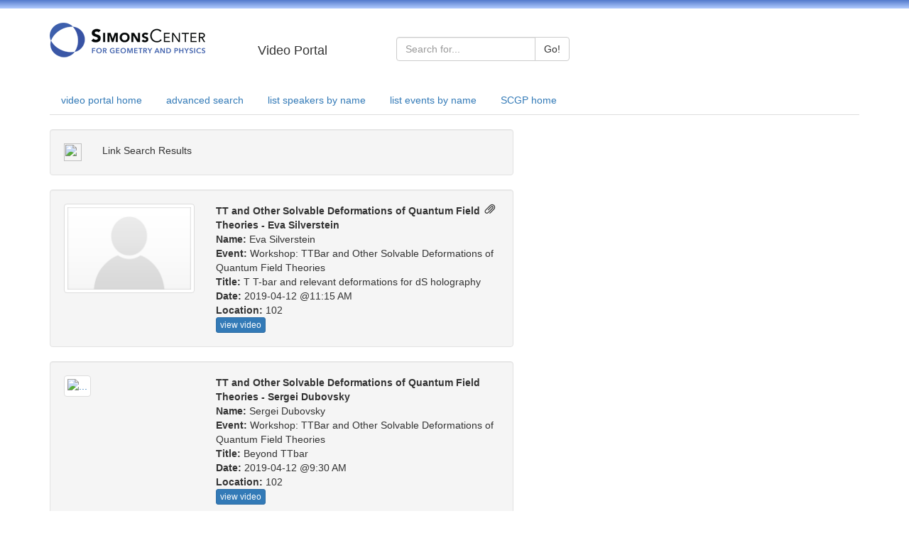

--- FILE ---
content_type: text/html; charset=UTF-8
request_url: http://scgp.stonybrook.edu/video_portal/results.php?event_id=265
body_size: 75315
content:
<!DOCTYPE HTML PUBLIC "-//W3C//DTD HTML 4.01 Transitional//EN">
<html xmlns="https://www.w3.org/1999/xhtml">
<head>
    <meta http-equiv="Content-Type" content="text/html; charset=utf-8" />
    <!-- <link href="/video_portal/../weblib/bootstrap/css/bootstrap.css" rel="stylesheet">
     -->

	<!--
    <link rel="stylesheet" href="/video_portal/themes/scgp/theme_layout.css" type="text/css" />
    <link rel="stylesheet" href="/video_portal/themes/scgp/theme.css" type="text/css" />
    <link rel="stylesheet" href="/video_portal/themes/scgp/custom.css" type="text/css" />
    -->
    <script src="https://code.jquery.com/jquery-latest.js" type="text/javascript"></script>
    <script type="text/javascript" src="//cdnjs.cloudflare.com/ajax/libs/jquery-color/2.1.2/jquery.color.js"></script>


    <!-- Latest compiled and minified CSS -->
    <link rel="stylesheet" href="https://maxcdn.bootstrapcdn.com/bootstrap/3.3.2/css/bootstrap.min.css">


    <title>SCGP VIDEO PORTAL</title>
    <!-- Global site tag (gtag.js) - Google Analytics -->
<script async src="https://www.googletagmanager.com/gtag/js?id=UA-22697663-3"></script>
<script>
  window.dataLayer = window.dataLayer || [];
  function gtag(){dataLayer.push(arguments);}
  gtag('js', new Date());

  gtag('config', 'UA-22697663-3');
</script>
</head>
<body bgcolor="white" text="black">

<style type="text/css">
.header-color {
  /*background-image: linear-gradient(to bottom,#563d7c 0,#6f5499 100%);
  */
  background-image: linear-gradient(to bottom,#527ACC 0,#B2CCFF 100%);
  
  height: 10 px;
}
</style>

<div class="header-color"><img src="/video_portal/themes/scgp/images/1x1-transparent.png" width="12"/></div>
<br>
<div class="container ">
  <div class="row">
    <div class="col-md-4 col-lg-3">
      <a href="//scgp.stonybrook.edu"><img src="//scgp.stonybrook.edu/wp-content/uploads/2011/03/logo_new-2.png" alt="SCGP"></a>
    </div>
    <div class="col-sm-3 col-md-2 "><br><h4>Video Portal</h4></div>
    <div class="col-sm-6 col-md-5">
      <br> 
        <form role="form" id="search_form" name="search_form" enctype="multipart/form-data" action="results.php" method="post">
                   
            <div class="input-group">
                <div class="input-group">
                  <input type="text" class="form-control" placeholder="Search for..." name="simple">
                  <span class="input-group-btn">
                    <button class="btn btn-default" type="submit">Go!</button>
                  </span>
                </div>  
            <!--
                 <span class="input-group-addon" id="basic-addon1">Search</span>
                 <input type="text" name="simple" class="form-control" placeholder="basic search" aria-describedby="basic-addon1">
             -->
            </div>
      </form>

    </div>
    
  </div>
</div>

<br>


<div class="container ">
  <div class="row">
    <div class="col-sm-12">

<!--  
      [<a href="/video_portal/">video portal home</a>]
      [<a href="/video_portal/search.php">advanced search</a>]
      [<a href="/video_portal/by_name.php">list all speakers by name</a>]
      [<a href="/video_portal/by_event.php">list all events by name</a>]
 -->
      <ul class="nav nav-tabs">
        <li role="presentation"  ><a href="/video_portal/">video portal home</a></li>
        <li role="presentation"  ><a href="/video_portal/search.php">advanced search</a></li>
        <li role="presentation"  ><a href="/video_portal/by_name.php">list speakers by name</a></li>
        <li role="presentation"  ><a href="/video_portal/by_event.php">list events by name</a></li>
        <li role="presentation"><a href="//scgp.stonybrook.edu">SCGP home</a></li>
      </ul>


    </div>
  </div>
</div>

<br>

<div class=container>
<div class="row">
<div class="col-md-7">    



            <script>
              function showURL() {
                var url = document.getElementById("url");
                    if(url.style.display == null || url.style.display == "none") {
                        url.style.display = "block";
                    }

                var text = document.getElementById("text");
                  if(text.style.display == "block") {
                    text.style.display = "none";
                  }

                var clipboard = document.getElementById("clipboard");
                  if(clipboard.style.display == null || clipboard.style.display == "none") {
                        clipboard.style.display = "block";
                  }

                var link = document.getElementById("link");
                  link.parentNode.removeChild(link);
              }

              function copy() {
                var url = document.getElementById("url");
                url.select();
                var success = document.execCommand('copy');

                if(!success) {
                  document.getElementById("url").style.display = "none";
                  document.getElementById("copy_error").style.display = "block";
                }
              }

              $(document).ready(function(){
                  $('[data-toggle="tooltip"]').tooltip(); 
              });
            </script>

             <div class="row">
               <div class="col-md-12">
                 <div class="well" onClick="showURL()">
                    <div class="row">
                      <div class="col-xs-1">
                       <img id="link" src="https://cdn4.iconfinder.com/data/icons/web-links/512/41-512.png" style="visibility:visible;" height="25px" width="25px"/>
                       <input id="clipboard" data-toggle="tooltip" title="Copy"type="image" src="https://cdn4.iconfinder.com/data/icons/outline-2/64/clipboard-checked-512.png" onClick="copy()" style="display:none" height="25px" width="25px"/>
                      </div>
                      <div class="col-xs-11">
                       <div id="text" style="display:block">Link Search Results</div>
                       <input id="url" type="text" class="form-control input-md" style="display:none;" cols="75" value="//scgp.stonybrook.edu/video_portal/results.php?s=3unI1eSRmZVvo5WorpvkzMzeqp+qjw=="/>
                       <div id="copy_error" style="display:none;">Unable to Copy</div>
                      </div>
                    </div>
                 </div>
               </div>
             </div>
            
            
          <!--video information section: start row and container-->
          <div class="row">
            <div class="col-md-12">
              <div class="well">
                <!--media info: start row-->
                <div class="row">  
                  <div class="col-xs-4">
                    <!--link entire div: start   -->
                    <a href="/video_portal/video.php?id=4042">
                    <img src="/video_portal/themes/scgp/images/nophoto.png" class = "img-thumbnail" alt="...">
                    </a>
                    <!--link entire div: end   -->
                  </div>
                  <div class="col-xs-8">
                  <span style="padding-bottom: 5px; padding-right: 5px;float: right;"
                                      class='glyphicon glyphicon-paperclip'></span>  
                          <strong>TT and Other Solvable Deformations of Quantum Field Theories - Eva Silverstein</strong><br>
                          <strong>Name: </strong>Eva Silverstein<br>
                          <strong>Event: </strong>Workshop: TTBar and Other Solvable Deformations of Quantum Field Theories<br>
                          <strong>Title: </strong>T T-bar and relevant deformations for dS holography<br>
                          <strong>Date: </strong>2019-04-12 @11:15 AM<br>
                          <strong>Location: </strong>102<br>
                          <a class="btn btn-primary btn-xs" href="/video_portal/video.php?id=4042" role="button">view video</a>
                  
                             
                  </div>
                  <!-- <div class="col-xs-2">
                    <div style="position:absolute; border: 2px solid red; background-color:#b0c4de; height:100%;">
                      <a class="btn btn-primary btn-xs" href="/video_portal/video.php?id=4042" role="button">view video</a>
                      
                    </div>
                  </div> -->      
                </div>
                <!--media info: end row-->
          
                <!--abstract: start row -->
                <!-- <div class="row">
                  <div class="col-md-12">
                            <strong>Abstract: </strong><br>

                  </div>  
                </div> -->
                <!--abstract: end row-->

              </div>
              
            </div>        
          </div>
          <!--video information: end section and container-->


            
            
          <!--video information section: start row and container-->
          <div class="row">
            <div class="col-md-12">
              <div class="well">
                <!--media info: start row-->
                <div class="row">  
                  <div class="col-xs-4">
                    <!--link entire div: start   -->
                    <a href="/video_portal/video.php?id=4041">
                    <img src="//scgp.stonybrook.edu/register/getimage.php?width=195&f=Dubovsky_Sergei_1717.jpg" class = "img-thumbnail" alt="...">
                    </a>
                    <!--link entire div: end   -->
                  </div>
                  <div class="col-xs-8">
                    
                          <strong>TT and Other Solvable Deformations of Quantum Field Theories - Sergei Dubovsky</strong><br>
                          <strong>Name: </strong>Sergei Dubovsky<br>
                          <strong>Event: </strong>Workshop: TTBar and Other Solvable Deformations of Quantum Field Theories<br>
                          <strong>Title: </strong>Beyond TTbar<br>
                          <strong>Date: </strong>2019-04-12 @9:30 AM<br>
                          <strong>Location: </strong>102<br>
                          <a class="btn btn-primary btn-xs" href="/video_portal/video.php?id=4041" role="button">view video</a>
                  
                             
                  </div>
                  <!-- <div class="col-xs-2">
                    <div style="position:absolute; border: 2px solid red; background-color:#b0c4de; height:100%;">
                      <a class="btn btn-primary btn-xs" href="/video_portal/video.php?id=4041" role="button">view video</a>
                      
                    </div>
                  </div> -->      
                </div>
                <!--media info: end row-->
          
                <!--abstract: start row -->
                <!-- <div class="row">
                  <div class="col-md-12">
                            <strong>Abstract: </strong><br>

                  </div>  
                </div> -->
                <!--abstract: end row-->

              </div>
              
            </div>        
          </div>
          <!--video information: end section and container-->


            
            
          <!--video information section: start row and container-->
          <div class="row">
            <div class="col-md-12">
              <div class="well">
                <!--media info: start row-->
                <div class="row">  
                  <div class="col-xs-4">
                    <!--link entire div: start   -->
                    <a href="/video_portal/video.php?id=4040">
                    <img src="/video_portal/themes/scgp/images/nophoto.png" class = "img-thumbnail" alt="...">
                    </a>
                    <!--link entire div: end   -->
                  </div>
                  <div class="col-xs-8">
                    
                          <strong>TT and Other Solvable Deformations of Quantum Field Theories - Victor Gorbenko</strong><br>
                          <strong>Name: </strong>Victor Gorbenko<br>
                          <strong>Event: </strong>Workshop: TTBar and Other Solvable Deformations of Quantum Field Theories<br>
                          <strong>Title: </strong>TTbar as Simple Gravity<br>
                          <strong>Date: </strong>2019-04-11 @4:00 PM<br>
                          <strong>Location: </strong>102<br>
                          <a class="btn btn-primary btn-xs" href="/video_portal/video.php?id=4040" role="button">view video</a>
                  
                             
                  </div>
                  <!-- <div class="col-xs-2">
                    <div style="position:absolute; border: 2px solid red; background-color:#b0c4de; height:100%;">
                      <a class="btn btn-primary btn-xs" href="/video_portal/video.php?id=4040" role="button">view video</a>
                      
                    </div>
                  </div> -->      
                </div>
                <!--media info: end row-->
          
                <!--abstract: start row -->
                <!-- <div class="row">
                  <div class="col-md-12">
                            <strong>Abstract: </strong><br>

                  </div>  
                </div> -->
                <!--abstract: end row-->

              </div>
              
            </div>        
          </div>
          <!--video information: end section and container-->


            
            
          <!--video information section: start row and container-->
          <div class="row">
            <div class="col-md-12">
              <div class="well">
                <!--media info: start row-->
                <div class="row">  
                  <div class="col-xs-4">
                    <!--link entire div: start   -->
                    <a href="/video_portal/video.php?id=4039">
                    <img src="/video_portal/themes/scgp/images/nophoto.png" class = "img-thumbnail" alt="...">
                    </a>
                    <!--link entire div: end   -->
                  </div>
                  <div class="col-xs-8">
                  <span style="padding-bottom: 5px; padding-right: 5px;float: right;"
                                      class='glyphicon glyphicon-paperclip'></span>  
                          <strong>TT and Other Solvable Deformations of Quantum Field Theories - Gaston Giribet</strong><br>
                          <strong>Name: </strong>Gaston Giribet<br>
                          <strong>Event: </strong>Workshop: TTBar and Other Solvable Deformations of Quantum Field Theories<br>
                          <strong>Title: </strong>Ultraviolet deformations and AdS3/CFT2<br>
                          <strong>Date: </strong>2019-04-11 @2:45 PM<br>
                          <strong>Location: </strong>102<br>
                          <a class="btn btn-primary btn-xs" href="/video_portal/video.php?id=4039" role="button">view video</a>
                  
                             
                  </div>
                  <!-- <div class="col-xs-2">
                    <div style="position:absolute; border: 2px solid red; background-color:#b0c4de; height:100%;">
                      <a class="btn btn-primary btn-xs" href="/video_portal/video.php?id=4039" role="button">view video</a>
                      
                    </div>
                  </div> -->      
                </div>
                <!--media info: end row-->
          
                <!--abstract: start row -->
                <!-- <div class="row">
                  <div class="col-md-12">
                            <strong>Abstract: </strong><br>

                  </div>  
                </div> -->
                <!--abstract: end row-->

              </div>
              
            </div>        
          </div>
          <!--video information: end section and container-->


            
            
          <!--video information section: start row and container-->
          <div class="row">
            <div class="col-md-12">
              <div class="well">
                <!--media info: start row-->
                <div class="row">  
                  <div class="col-xs-4">
                    <!--link entire div: start   -->
                    <a href="/video_portal/video.php?id=4038">
                    <img src="/video_portal/themes/scgp/images/nophoto.png" class = "img-thumbnail" alt="...">
                    </a>
                    <!--link entire div: end   -->
                  </div>
                  <div class="col-xs-8">
                    
                          <strong>TT and Other Solvable Deformations of Quantum Field Theories - Alessandro Sfondrini</strong><br>
                          <strong>Name: </strong>Alessandro Sfondrini<br>
                          <strong>Event: </strong>Workshop: TTBar and Other Solvable Deformations of Quantum Field Theories<br>
                          <strong>Title: </strong>AdS3 strings in light-cone gauge from T-Tbar<br>
                          <strong>Date: </strong>2019-04-11 @2:15 PM<br>
                          <strong>Location: </strong>102<br>
                          <a class="btn btn-primary btn-xs" href="/video_portal/video.php?id=4038" role="button">view video</a>
                  
                             
                  </div>
                  <!-- <div class="col-xs-2">
                    <div style="position:absolute; border: 2px solid red; background-color:#b0c4de; height:100%;">
                      <a class="btn btn-primary btn-xs" href="/video_portal/video.php?id=4038" role="button">view video</a>
                      
                    </div>
                  </div> -->      
                </div>
                <!--media info: end row-->
          
                <!--abstract: start row -->
                <!-- <div class="row">
                  <div class="col-md-12">
                            <strong>Abstract: </strong><br>

                  </div>  
                </div> -->
                <!--abstract: end row-->

              </div>
              
            </div>        
          </div>
          <!--video information: end section and container-->


            
            
          <!--video information section: start row and container-->
          <div class="row">
            <div class="col-md-12">
              <div class="well">
                <!--media info: start row-->
                <div class="row">  
                  <div class="col-xs-4">
                    <!--link entire div: start   -->
                    <a href="/video_portal/video.php?id=4037">
                    <img src="/video_portal/themes/scgp/images/nophoto.png" class = "img-thumbnail" alt="...">
                    </a>
                    <!--link entire div: end   -->
                  </div>
                  <div class="col-xs-8">
                  <span style="padding-bottom: 5px; padding-right: 5px;float: right;"
                                      class='glyphicon glyphicon-paperclip'></span>  
                          <strong>TT and Other Solvable Deformations of Quantum Field Theories - Wei Song</strong><br>
                          <strong>Name: </strong>Wei Song<br>
                          <strong>Event: </strong>Workshop: TTBar and Other Solvable Deformations of Quantum Field Theories<br>
                          <strong>Title: </strong>Warping AdS with JTbar deformations: a toy model for Kerr/CFT<br>
                          <strong>Date: </strong>2019-04-11 @1:30 PM<br>
                          <strong>Location: </strong>102<br>
                          <a class="btn btn-primary btn-xs" href="/video_portal/video.php?id=4037" role="button">view video</a>
                  
                             
                  </div>
                  <!-- <div class="col-xs-2">
                    <div style="position:absolute; border: 2px solid red; background-color:#b0c4de; height:100%;">
                      <a class="btn btn-primary btn-xs" href="/video_portal/video.php?id=4037" role="button">view video</a>
                      
                    </div>
                  </div> -->      
                </div>
                <!--media info: end row-->
          
                <!--abstract: start row -->
                <!-- <div class="row">
                  <div class="col-md-12">
                            <strong>Abstract: </strong><br>

                  </div>  
                </div> -->
                <!--abstract: end row-->

              </div>
              
            </div>        
          </div>
          <!--video information: end section and container-->


            
            
          <!--video information section: start row and container-->
          <div class="row">
            <div class="col-md-12">
              <div class="well">
                <!--media info: start row-->
                <div class="row">  
                  <div class="col-xs-4">
                    <!--link entire div: start   -->
                    <a href="/video_portal/video.php?id=4035">
                    <img src="/video_portal/themes/scgp/images/nophoto.png" class = "img-thumbnail" alt="...">
                    </a>
                    <!--link entire div: end   -->
                  </div>
                  <div class="col-xs-8">
                  <span style="padding-bottom: 5px; padding-right: 5px;float: right;"
                                      class='glyphicon glyphicon-paperclip'></span>  
                          <strong>TT and Other Solvable Deformations of Quantum Field Theories - Soumangsu Bhusan Chakraborty</strong><br>
                          <strong>Name: </strong>Soumangsu Bhusan Chakraborty<br>
                          <strong>Event: </strong>Workshop: TTBar and Other Solvable Deformations of Quantum Field Theories<br>
                          <strong>Title: </strong>$T\bar{T}+J\bar{T}+T\bar{J}$ deformed $CFT_2$ from string theory<br>
                          <strong>Date: </strong>2019-04-11 @12:15 PM<br>
                          <strong>Location: </strong>102<br>
                          <a class="btn btn-primary btn-xs" href="/video_portal/video.php?id=4035" role="button">view video</a>
                  
                             
                  </div>
                  <!-- <div class="col-xs-2">
                    <div style="position:absolute; border: 2px solid red; background-color:#b0c4de; height:100%;">
                      <a class="btn btn-primary btn-xs" href="/video_portal/video.php?id=4035" role="button">view video</a>
                      
                    </div>
                  </div> -->      
                </div>
                <!--media info: end row-->
          
                <!--abstract: start row -->
                <!-- <div class="row">
                  <div class="col-md-12">
                            <strong>Abstract: </strong><br>

                  </div>  
                </div> -->
                <!--abstract: end row-->

              </div>
              
            </div>        
          </div>
          <!--video information: end section and container-->


            
            
          <!--video information section: start row and container-->
          <div class="row">
            <div class="col-md-12">
              <div class="well">
                <!--media info: start row-->
                <div class="row">  
                  <div class="col-xs-4">
                    <!--link entire div: start   -->
                    <a href="/video_portal/video.php?id=4034">
                    <img src="/video_portal/themes/scgp/images/nophoto.png" class = "img-thumbnail" alt="...">
                    </a>
                    <!--link entire div: end   -->
                  </div>
                  <div class="col-xs-8">
                  <span style="padding-bottom: 5px; padding-right: 5px;float: right;"
                                      class='glyphicon glyphicon-paperclip'></span>  
                          <strong>TT and Other Solvable Deformations of Quantum Field Theories - David Kutasov</strong><br>
                          <strong>Name: </strong>David Kutasov<br>
                          <strong>Event: </strong>Workshop: TTBar and Other Solvable Deformations of Quantum Field Theories<br>
                          <strong>Title: </strong>Field and String Theory Perspectives on TTbar and related theories<br>
                          <strong>Date: </strong>2019-04-11 @11:00 AM<br>
                          <strong>Location: </strong>102<br>
                          <a class="btn btn-primary btn-xs" href="/video_portal/video.php?id=4034" role="button">view video</a>
                  
                             
                  </div>
                  <!-- <div class="col-xs-2">
                    <div style="position:absolute; border: 2px solid red; background-color:#b0c4de; height:100%;">
                      <a class="btn btn-primary btn-xs" href="/video_portal/video.php?id=4034" role="button">view video</a>
                      
                    </div>
                  </div> -->      
                </div>
                <!--media info: end row-->
          
                <!--abstract: start row -->
                <!-- <div class="row">
                  <div class="col-md-12">
                            <strong>Abstract: </strong><br>

                  </div>  
                </div> -->
                <!--abstract: end row-->

              </div>
              
            </div>        
          </div>
          <!--video information: end section and container-->


            
            
          <!--video information section: start row and container-->
          <div class="row">
            <div class="col-md-12">
              <div class="well">
                <!--media info: start row-->
                <div class="row">  
                  <div class="col-xs-4">
                    <!--link entire div: start   -->
                    <a href="/video_portal/video.php?id=4033">
                    <img src="//scgp.stonybrook.edu/register/getimage.php?width=195&f=Cardy_John_639.jpg" class = "img-thumbnail" alt="...">
                    </a>
                    <!--link entire div: end   -->
                  </div>
                  <div class="col-xs-8">
                  <span style="padding-bottom: 5px; padding-right: 5px;float: right;"
                                      class='glyphicon glyphicon-paperclip'></span>  
                          <strong>TT and Other Solvable Deformations of Quantum Field Theories - John Cardy</strong><br>
                          <strong>Name: </strong>John Cardy<br>
                          <strong>Event: </strong>Workshop: TTBar and Other Solvable Deformations of Quantum Field Theories<br>
                          <strong>Title: </strong>TTbar Deformed Correlation Functions<br>
                          <strong>Date: </strong>2019-04-11 @9:30 AM<br>
                          <strong>Location: </strong>102<br>
                          <a class="btn btn-primary btn-xs" href="/video_portal/video.php?id=4033" role="button">view video</a>
                  
                             
                  </div>
                  <!-- <div class="col-xs-2">
                    <div style="position:absolute; border: 2px solid red; background-color:#b0c4de; height:100%;">
                      <a class="btn btn-primary btn-xs" href="/video_portal/video.php?id=4033" role="button">view video</a>
                      
                    </div>
                  </div> -->      
                </div>
                <!--media info: end row-->
          
                <!--abstract: start row -->
                <!-- <div class="row">
                  <div class="col-md-12">
                            <strong>Abstract: </strong><br>

                  </div>  
                </div> -->
                <!--abstract: end row-->

              </div>
              
            </div>        
          </div>
          <!--video information: end section and container-->


            
            
          <!--video information section: start row and container-->
          <div class="row">
            <div class="col-md-12">
              <div class="well">
                <!--media info: start row-->
                <div class="row">  
                  <div class="col-xs-4">
                    <!--link entire div: start   -->
                    <a href="/video_portal/video.php?id=4031">
                    <img src="/video_portal/themes/scgp/images/nophoto.png" class = "img-thumbnail" alt="...">
                    </a>
                    <!--link entire div: end   -->
                  </div>
                  <div class="col-xs-8">
                  <span style="padding-bottom: 5px; padding-right: 5px;float: right;"
                                      class='glyphicon glyphicon-paperclip'></span>  
                          <strong>TT and Other Solvable Deformations of Quantum Field Theories - Vasudev Shyam</strong><br>
                          <strong>Name: </strong>Vasudev Shyam<br>
                          <strong>Event: </strong>Workshop: TTBar and Other Solvable Deformations of Quantum Field Theories<br>
                          <strong>Title: </strong>The local Callan Symanzik equation in TT deformed theories<br>
                          <strong>Date: </strong>2019-04-10 @4:00 PM<br>
                          <strong>Location: </strong>102<br>
                          <a class="btn btn-primary btn-xs" href="/video_portal/video.php?id=4031" role="button">view video</a>
                  
                             
                  </div>
                  <!-- <div class="col-xs-2">
                    <div style="position:absolute; border: 2px solid red; background-color:#b0c4de; height:100%;">
                      <a class="btn btn-primary btn-xs" href="/video_portal/video.php?id=4031" role="button">view video</a>
                      
                    </div>
                  </div> -->      
                </div>
                <!--media info: end row-->
          
                <!--abstract: start row -->
                <!-- <div class="row">
                  <div class="col-md-12">
                            <strong>Abstract: </strong><br>

                  </div>  
                </div> -->
                <!--abstract: end row-->

              </div>
              
            </div>        
          </div>
          <!--video information: end section and container-->


            
            
          <!--video information section: start row and container-->
          <div class="row">
            <div class="col-md-12">
              <div class="well">
                <!--media info: start row-->
                <div class="row">  
                  <div class="col-xs-4">
                    <!--link entire div: start   -->
                    <a href="/video_portal/video.php?id=4030">
                    <img src="//scgp.stonybrook.edu/register/getimage.php?width=195&f=Caputa_Pawel_3790.jpg" class = "img-thumbnail" alt="...">
                    </a>
                    <!--link entire div: end   -->
                  </div>
                  <div class="col-xs-8">
                  <span style="padding-bottom: 5px; padding-right: 5px;float: right;"
                                      class='glyphicon glyphicon-paperclip'></span>  
                          <strong>TT and Other Solvable Deformations of Quantum Field Theories - Pawel Caputa</strong><br>
                          <strong>Name: </strong>Pawel Caputa<br>
                          <strong>Event: </strong>Workshop: TTBar and Other Solvable Deformations of Quantum Field Theories<br>
                          <strong>Title: </strong>Sphere partition functions and cut-off AdS<br>
                          <strong>Date: </strong>2019-04-10 @3:30 PM<br>
                          <strong>Location: </strong>102<br>
                          <a class="btn btn-primary btn-xs" href="/video_portal/video.php?id=4030" role="button">view video</a>
                  
                             
                  </div>
                  <!-- <div class="col-xs-2">
                    <div style="position:absolute; border: 2px solid red; background-color:#b0c4de; height:100%;">
                      <a class="btn btn-primary btn-xs" href="/video_portal/video.php?id=4030" role="button">view video</a>
                      
                    </div>
                  </div> -->      
                </div>
                <!--media info: end row-->
          
                <!--abstract: start row -->
                <!-- <div class="row">
                  <div class="col-md-12">
                            <strong>Abstract: </strong><br>

                  </div>  
                </div> -->
                <!--abstract: end row-->

              </div>
              
            </div>        
          </div>
          <!--video information: end section and container-->


            
            
          <!--video information section: start row and container-->
          <div class="row">
            <div class="col-md-12">
              <div class="well">
                <!--media info: start row-->
                <div class="row">  
                  <div class="col-xs-4">
                    <!--link entire div: start   -->
                    <a href="/video_portal/video.php?id=4029">
                    <img src="//scgp.stonybrook.edu/register/getimage.php?width=195&f=Le Floch_Bruno_4691.jpg" class = "img-thumbnail" alt="...">
                    </a>
                    <!--link entire div: end   -->
                  </div>
                  <div class="col-xs-8">
                  <span style="padding-bottom: 5px; padding-right: 5px;float: right;"
                                      class='glyphicon glyphicon-paperclip'></span>  
                          <strong>TT and Other Solvable Deformations of Quantum Field Theories - Bruno Le Floch</strong><br>
                          <strong>Name: </strong>Bruno Le Floch<br>
                          <strong>Event: </strong>Workshop: TTBar and Other Solvable Deformations of Quantum Field Theories<br>
                          <strong>Title: </strong>Solving TTbar+JTbar using background gauge fields<br>
                          <strong>Date: </strong>2019-04-10 @1:30 PM<br>
                          <strong>Location: </strong>102<br>
                          <a class="btn btn-primary btn-xs" href="/video_portal/video.php?id=4029" role="button">view video</a>
                  
                             
                  </div>
                  <!-- <div class="col-xs-2">
                    <div style="position:absolute; border: 2px solid red; background-color:#b0c4de; height:100%;">
                      <a class="btn btn-primary btn-xs" href="/video_portal/video.php?id=4029" role="button">view video</a>
                      
                    </div>
                  </div> -->      
                </div>
                <!--media info: end row-->
          
                <!--abstract: start row -->
                <!-- <div class="row">
                  <div class="col-md-12">
                            <strong>Abstract: </strong>The TTbar deformation is part of a family of deformations labeled by pairs of conserved currents. So far, energy levels of deformations of CFTs were determined in two cases: TTbar for a relativistic theory, and JTbar for a holomorphic current. I explain how background gauge fields let us solve for energy levels under arbitrary linear combinations of these deformations. Exploring the parameter space, we find qualitatively similar UV behaviour than in TTbar-deformed theories in general and find that the deformations mostly commute. Our exact explicit solution for arbitrary deformations matches holographic calculations. There are roadblocks to applying this formalism to higher-spin KdV charges. Using different tools we derived the evolution of KdV charges in a TTbar-deformed CFT.<br>

                  </div>  
                </div> -->
                <!--abstract: end row-->

              </div>
              
            </div>        
          </div>
          <!--video information: end section and container-->


            
            
          <!--video information section: start row and container-->
          <div class="row">
            <div class="col-md-12">
              <div class="well">
                <!--media info: start row-->
                <div class="row">  
                  <div class="col-xs-4">
                    <!--link entire div: start   -->
                    <a href="/video_portal/video.php?id=4028">
                    <img src="/video_portal/themes/scgp/images/nophoto.png" class = "img-thumbnail" alt="...">
                    </a>
                    <!--link entire div: end   -->
                  </div>
                  <div class="col-xs-8">
                  <span style="padding-bottom: 5px; padding-right: 5px;float: right;"
                                      class='glyphicon glyphicon-paperclip'></span>  
                          <strong>TT and Other Solvable Deformations of Quantum Field Theories - Shouvik Datta</strong><br>
                          <strong>Name: </strong>Shouvik Datta<br>
                          <strong>Event: </strong>Workshop: TTBar and Other Solvable Deformations of Quantum Field Theories<br>
                          <strong>Title: </strong>TTbar deformed partition functions<br>
                          <strong>Date: </strong>2019-04-10 @11:00 AM<br>
                          <strong>Location: </strong>102<br>
                          <a class="btn btn-primary btn-xs" href="/video_portal/video.php?id=4028" role="button">view video</a>
                  
                             
                  </div>
                  <!-- <div class="col-xs-2">
                    <div style="position:absolute; border: 2px solid red; background-color:#b0c4de; height:100%;">
                      <a class="btn btn-primary btn-xs" href="/video_portal/video.php?id=4028" role="button">view video</a>
                      
                    </div>
                  </div> -->      
                </div>
                <!--media info: end row-->
          
                <!--abstract: start row -->
                <!-- <div class="row">
                  <div class="col-md-12">
                            <strong>Abstract: </strong>We shall discuss the initial investigations which show that the partition function of the TTbar deformed CFTs are modular invariant. The deformed free boson theory will be considered as an example. Finally, we shall see that the spectrum contains a protected sub-sector which renders the elliptic genus invariant under this deformation.<br>

                  </div>  
                </div> -->
                <!--abstract: end row-->

              </div>
              
            </div>        
          </div>
          <!--video information: end section and container-->


            
            
          <!--video information section: start row and container-->
          <div class="row">
            <div class="col-md-12">
              <div class="well">
                <!--media info: start row-->
                <div class="row">  
                  <div class="col-xs-4">
                    <!--link entire div: start   -->
                    <a href="/video_portal/video.php?id=4027">
                    <img src="//scgp.stonybrook.edu/register/getimage.php?width=195&f=Sethi_Sav_726.jpg" class = "img-thumbnail" alt="...">
                    </a>
                    <!--link entire div: end   -->
                  </div>
                  <div class="col-xs-8">
                    
                          <strong>TT and Other Solvable Deformations of Quantum Field Theories - Sav Sethi</strong><br>
                          <strong>Name: </strong>Sav Sethi<br>
                          <strong>Event: </strong>Workshop: TTBar and Other Solvable Deformations of Quantum Field Theories<br>
                          <strong>Title: </strong>TTbar and Supersymmetry<br>
                          <strong>Date: </strong>2019-04-10 @9:30 AM<br>
                          <strong>Location: </strong>102<br>
                          <a class="btn btn-primary btn-xs" href="/video_portal/video.php?id=4027" role="button">view video</a>
                  
                             
                  </div>
                  <!-- <div class="col-xs-2">
                    <div style="position:absolute; border: 2px solid red; background-color:#b0c4de; height:100%;">
                      <a class="btn btn-primary btn-xs" href="/video_portal/video.php?id=4027" role="button">view video</a>
                      
                    </div>
                  </div> -->      
                </div>
                <!--media info: end row-->
          
                <!--abstract: start row -->
                <!-- <div class="row">
                  <div class="col-md-12">
                            <strong>Abstract: </strong><br>

                  </div>  
                </div> -->
                <!--abstract: end row-->

              </div>
              
            </div>        
          </div>
          <!--video information: end section and container-->


            
            
          <!--video information section: start row and container-->
          <div class="row">
            <div class="col-md-12">
              <div class="well">
                <!--media info: start row-->
                <div class="row">  
                  <div class="col-xs-4">
                    <!--link entire div: start   -->
                    <a href="/video_portal/video.php?id=4026">
                    <img src="/video_portal/themes/scgp/images/nophoto.png" class = "img-thumbnail" alt="...">
                    </a>
                    <!--link entire div: end   -->
                  </div>
                  <div class="col-xs-8">
                  <span style="padding-bottom: 5px; padding-right: 5px;float: right;"
                                      class='glyphicon glyphicon-paperclip'></span>  
                          <strong>TT and Other Solvable Deformations of Quantum Field Theories - Gandalf Lechner</strong><br>
                          <strong>Name: </strong>Gandalf Lechner<br>
                          <strong>Event: </strong>Workshop: TTBar and Other Solvable Deformations of Quantum Field Theories<br>
                          <strong>Title: </strong>Deformations of QFTs and construction of models<br>
                          <strong>Date: </strong>2019-04-09 @4:00 PM<br>
                          <strong>Location: </strong>102<br>
                          <a class="btn btn-primary btn-xs" href="/video_portal/video.php?id=4026" role="button">view video</a>
                  
                             
                  </div>
                  <!-- <div class="col-xs-2">
                    <div style="position:absolute; border: 2px solid red; background-color:#b0c4de; height:100%;">
                      <a class="btn btn-primary btn-xs" href="/video_portal/video.php?id=4026" role="button">view video</a>
                      
                    </div>
                  </div> -->      
                </div>
                <!--media info: end row-->
          
                <!--abstract: start row -->
                <!-- <div class="row">
                  <div class="col-md-12">
                            <strong>Abstract: </strong>In this talk I will review a program for deforming quantum field theories with the aim to produce non-trivial models in a non-perturbative manner. Starting from a given (local, Poincaré-covariant) QFT on Minkowksi space, our deformation produces a family of new field operators that satisfy modified localization and covariance properties. 

In typical examples, these fields are characterized by a generalization of the exchange relations of the Zamolodchikov-Faddeev algebra which is given a spacetime interpretation in this process. I will explain how the deformation gives rise to integrable models in 1+1 dimensions, and new models in d>1+1 dimensions in which the fields are only localizable in Rindler wedges. 

A particular example produces exactly the same deformation of the 2-body S-matrix as the TTbar deformation. This offers two different perspectives on such models, one from S-matrix bootstrap and one from QFT on non-commutative Minkowski space.<br>

                  </div>  
                </div> -->
                <!--abstract: end row-->

              </div>
              
            </div>        
          </div>
          <!--video information: end section and container-->


            
            
          <!--video information section: start row and container-->
          <div class="row">
            <div class="col-md-12">
              <div class="well">
                <!--media info: start row-->
                <div class="row">  
                  <div class="col-xs-4">
                    <!--link entire div: start   -->
                    <a href="/video_portal/video.php?id=4025">
                    <img src="/video_portal/themes/scgp/images/nophoto.png" class = "img-thumbnail" alt="...">
                    </a>
                    <!--link entire div: end   -->
                  </div>
                  <div class="col-xs-8">
                  <span style="padding-bottom: 5px; padding-right: 5px;float: right;"
                                      class='glyphicon glyphicon-paperclip'></span>  
                          <strong>TT and Other Solvable Deformations of Quantum Field Theories - Vir Bulchandani</strong><br>
                          <strong>Name: </strong>Vir Bulchandani<br>
                          <strong>Event: </strong>Workshop: TTBar and Other Solvable Deformations of Quantum Field Theories<br>
                          <strong>Title: </strong>Marginal current-current deformations of 2D CFTs<br>
                          <strong>Date: </strong>2019-04-09 @2:30 PM<br>
                          <strong>Location: </strong>102<br>
                          <a class="btn btn-primary btn-xs" href="/video_portal/video.php?id=4025" role="button">view video</a>
                  
                             
                  </div>
                  <!-- <div class="col-xs-2">
                    <div style="position:absolute; border: 2px solid red; background-color:#b0c4de; height:100%;">
                      <a class="btn btn-primary btn-xs" href="/video_portal/video.php?id=4025" role="button">view video</a>
                      
                    </div>
                  </div> -->      
                </div>
                <!--media info: end row-->
          
                <!--abstract: start row -->
                <!-- <div class="row">
                  <div class="col-md-12">
                            <strong>Abstract: </strong><br>

                  </div>  
                </div> -->
                <!--abstract: end row-->

              </div>
              
            </div>        
          </div>
          <!--video information: end section and container-->


            
            
          <!--video information section: start row and container-->
          <div class="row">
            <div class="col-md-12">
              <div class="well">
                <!--media info: start row-->
                <div class="row">  
                  <div class="col-xs-4">
                    <!--link entire div: start   -->
                    <a href="/video_portal/video.php?id=4024">
                    <img src="/video_portal/themes/scgp/images/nophoto.png" class = "img-thumbnail" alt="...">
                    </a>
                    <!--link entire div: end   -->
                  </div>
                  <div class="col-xs-8">
                  <span style="padding-bottom: 5px; padding-right: 5px;float: right;"
                                      class='glyphicon glyphicon-paperclip'></span>  
                          <strong>TT and Other Solvable Deformations of Quantum Field Theories - Roberto Tateo</strong><br>
                          <strong>Name: </strong>Roberto Tateo<br>
                          <strong>Event: </strong>Workshop: TTBar and Other Solvable Deformations of Quantum Field Theories<br>
                          <strong>Title: </strong>Conserved currents and non-Lorentz invariant effective field theories<br>
                          <strong>Date: </strong>2019-04-09 @1:00 PM<br>
                          <strong>Location: </strong>102<br>
                          <a class="btn btn-primary btn-xs" href="/video_portal/video.php?id=4024" role="button">view video</a>
                  
                             
                  </div>
                  <!-- <div class="col-xs-2">
                    <div style="position:absolute; border: 2px solid red; background-color:#b0c4de; height:100%;">
                      <a class="btn btn-primary btn-xs" href="/video_portal/video.php?id=4024" role="button">view video</a>
                      
                    </div>
                  </div> -->      
                </div>
                <!--media info: end row-->
          
                <!--abstract: start row -->
                <!-- <div class="row">
                  <div class="col-md-12">
                            <strong>Abstract: </strong>Two-dimensional quantum field theories deformed by Zamolodchikov's TTbar operator have recently attracted the attention of theoretical physicists due to the many important links with string theory and AdS/CFT. The introduction of this perturbation induces coupling between the stress-energy tensor and spacetime and the resulting models can be interpreted as the undeformed theories coupled to topological Jackiw–Teitelboim gravity. 

In this talk, I will argue that there exist infinite families of generalised gravity-type models corresponding to specific irrelevant deformations of integrable quantum field theories. In these models, the geometry couples instead to generic combinations of the local conserved currents, labelled by the Lorentz spin. These natural generalisations of the TTbar perturbation are, in spirit, similar to the JTbar model as the associated scattering phase factors explicitly break Lorentz symmetry.<br>

                  </div>  
                </div> -->
                <!--abstract: end row-->

              </div>
              
            </div>        
          </div>
          <!--video information: end section and container-->


            
            
          <!--video information section: start row and container-->
          <div class="row">
            <div class="col-md-12">
              <div class="well">
                <!--media info: start row-->
                <div class="row">  
                  <div class="col-xs-4">
                    <!--link entire div: start   -->
                    <a href="/video_portal/video.php?id=4023">
                    <img src="/video_portal/themes/scgp/images/nophoto.png" class = "img-thumbnail" alt="...">
                    </a>
                    <!--link entire div: end   -->
                  </div>
                  <div class="col-xs-8">
                  <span style="padding-bottom: 5px; padding-right: 5px;float: right;"
                                      class='glyphicon glyphicon-paperclip'></span>  
                          <strong>TT and Other Solvable Deformations of Quantum Field Theories - Riccardo Conti</strong><br>
                          <strong>Name: </strong>Riccardo Conti<br>
                          <strong>Event: </strong>Workshop: TTBar and Other Solvable Deformations of Quantum Field Theories<br>
                          <strong>Title: </strong>Local Integrals of Motion and irrelevant perturbations of 2D Integrable Field Theories<br>
                          <strong>Date: </strong>2019-04-09 @11:30 AM<br>
                          <strong>Location: </strong>102<br>
                          <a class="btn btn-primary btn-xs" href="/video_portal/video.php?id=4023" role="button">view video</a>
                  
                             
                  </div>
                  <!-- <div class="col-xs-2">
                    <div style="position:absolute; border: 2px solid red; background-color:#b0c4de; height:100%;">
                      <a class="btn btn-primary btn-xs" href="/video_portal/video.php?id=4023" role="button">view video</a>
                      
                    </div>
                  </div> -->      
                </div>
                <!--media info: end row-->
          
                <!--abstract: start row -->
                <!-- <div class="row">
                  <div class="col-md-12">
                            <strong>Abstract: </strong>I will describe a method, based on a field-dependent change of space-time coordinates, to construct the set of TTbar-deformed local Integrals of Motion of a generic 2D Integrable Field Theory. I will also show how this technique can be used to identify the perturbing operator associated to a whole class of non-Lorentz invariant deformations which correspond to more complicated changes of variables.<br>

                  </div>  
                </div> -->
                <!--abstract: end row-->

              </div>
              
            </div>        
          </div>
          <!--video information: end section and container-->


            
            
          <!--video information section: start row and container-->
          <div class="row">
            <div class="col-md-12">
              <div class="well">
                <!--media info: start row-->
                <div class="row">  
                  <div class="col-xs-4">
                    <!--link entire div: start   -->
                    <a href="/video_portal/video.php?id=4022">
                    <img src="/video_portal/themes/scgp/images/nophoto.png" class = "img-thumbnail" alt="...">
                    </a>
                    <!--link entire div: end   -->
                  </div>
                  <div class="col-xs-8">
                  <span style="padding-bottom: 5px; padding-right: 5px;float: right;"
                                      class='glyphicon glyphicon-paperclip'></span>  
                          <strong>TT and Other Solvable Deformations of Quantum Field Theories - Andrea Cavaglia</strong><br>
                          <strong>Name: </strong>Andrea Cavaglia<br>
                          <strong>Event: </strong>Workshop: TTBar and Other Solvable Deformations of Quantum Field Theories<br>
                          <strong>Title: </strong>From CDD Factors to TTbar via Integrability<br>
                          <strong>Date: </strong>2019-04-09 @11:00 AM<br>
                          <strong>Location: </strong>102<br>
                          <a class="btn btn-primary btn-xs" href="/video_portal/video.php?id=4022" role="button">view video</a>
                  
                             
                  </div>
                  <!-- <div class="col-xs-2">
                    <div style="position:absolute; border: 2px solid red; background-color:#b0c4de; height:100%;">
                      <a class="btn btn-primary btn-xs" href="/video_portal/video.php?id=4022" role="button">view video</a>
                      
                    </div>
                  </div> -->      
                </div>
                <!--media info: end row-->
          
                <!--abstract: start row -->
                <!-- <div class="row">
                  <div class="col-md-12">
                            <strong>Abstract: </strong><br>

                  </div>  
                </div> -->
                <!--abstract: end row-->

              </div>
              
            </div>        
          </div>
          <!--video information: end section and container-->


            
            
          <!--video information section: start row and container-->
          <div class="row">
            <div class="col-md-12">
              <div class="well">
                <!--media info: start row-->
                <div class="row">  
                  <div class="col-xs-4">
                    <!--link entire div: start   -->
                    <a href="/video_portal/video.php?id=4021">
                    <img src="//scgp.stonybrook.edu/register/getimage.php?width=195&f=Verlinde_Herman_728.jpg" class = "img-thumbnail" alt="...">
                    </a>
                    <!--link entire div: end   -->
                  </div>
                  <div class="col-xs-8">
                  <span style="padding-bottom: 5px; padding-right: 5px;float: right;"
                                      class='glyphicon glyphicon-paperclip'></span>  
                          <strong>TT and Other Solvable Deformations of Quantum Field Theories - Herman Verlinde</strong><br>
                          <strong>Name: </strong>Herman Verlinde<br>
                          <strong>Event: </strong>Workshop: TTBar and Other Solvable Deformations of Quantum Field Theories<br>
                          <strong>Title: </strong>TT deformed CFT as a non-critical string<br>
                          <strong>Date: </strong>2019-04-09 @9:30 AM<br>
                          <strong>Location: </strong>102<br>
                          <a class="btn btn-primary btn-xs" href="/video_portal/video.php?id=4021" role="button">view video</a>
                  
                             
                  </div>
                  <!-- <div class="col-xs-2">
                    <div style="position:absolute; border: 2px solid red; background-color:#b0c4de; height:100%;">
                      <a class="btn btn-primary btn-xs" href="/video_portal/video.php?id=4021" role="button">view video</a>
                      
                    </div>
                  </div> -->      
                </div>
                <!--media info: end row-->
          
                <!--abstract: start row -->
                <!-- <div class="row">
                  <div class="col-md-12">
                            <strong>Abstract: </strong><br>

                  </div>  
                </div> -->
                <!--abstract: end row-->

              </div>
              
            </div>        
          </div>
          <!--video information: end section and container-->


            
            
          <!--video information section: start row and container-->
          <div class="row">
            <div class="col-md-12">
              <div class="well">
                <!--media info: start row-->
                <div class="row">  
                  <div class="col-xs-4">
                    <!--link entire div: start   -->
                    <a href="/video_portal/video.php?id=4020">
                    <img src="//scgp.stonybrook.edu/register/getimage.php?width=195&f=Rastelli_Leonardo_372.jpeg" class = "img-thumbnail" alt="...">
                    </a>
                    <!--link entire div: end   -->
                  </div>
                  <div class="col-xs-8">
                    
                          <strong>TT and Other Solvable Deformations of Quantum Field Theories - Leonardo Rastelli</strong><br>
                          <strong>Name: </strong>Leonardo Rastelli<br>
                          <strong>Event: </strong>Workshop: TTBar and Other Solvable Deformations of Quantum Field Theories<br>
                          <strong>Title: </strong><br>
                          <strong>Date: </strong>2019-04-08 @4:30 PM<br>
                          <strong>Location: </strong>102<br>
                          <a class="btn btn-primary btn-xs" href="/video_portal/video.php?id=4020" role="button">view video</a>
                  
                             
                  </div>
                  <!-- <div class="col-xs-2">
                    <div style="position:absolute; border: 2px solid red; background-color:#b0c4de; height:100%;">
                      <a class="btn btn-primary btn-xs" href="/video_portal/video.php?id=4020" role="button">view video</a>
                      
                    </div>
                  </div> -->      
                </div>
                <!--media info: end row-->
          
                <!--abstract: start row -->
                <!-- <div class="row">
                  <div class="col-md-12">
                            <strong>Abstract: </strong><br>

                  </div>  
                </div> -->
                <!--abstract: end row-->

              </div>
              
            </div>        
          </div>
          <!--video information: end section and container-->


            
            
          <!--video information section: start row and container-->
          <div class="row">
            <div class="col-md-12">
              <div class="well">
                <!--media info: start row-->
                <div class="row">  
                  <div class="col-xs-4">
                    <!--link entire div: start   -->
                    <a href="/video_portal/video.php?id=4019">
                    <img src="//scgp.stonybrook.edu/register/getimage.php?width=195&f=Hashimoto_Akikazu_2632.jpg" class = "img-thumbnail" alt="...">
                    </a>
                    <!--link entire div: end   -->
                  </div>
                  <div class="col-xs-8">
                  <span style="padding-bottom: 5px; padding-right: 5px;float: right;"
                                      class='glyphicon glyphicon-paperclip'></span>  
                          <strong>TT and Other Solvable Deformations of Quantum Field Theories - Akikazu Hashimoto</strong><br>
                          <strong>Name: </strong>Akikazu Hashimoto<br>
                          <strong>Event: </strong>Workshop: TTBar and Other Solvable Deformations of Quantum Field Theories<br>
                          <strong>Title: </strong>C-functions for TT-bar deformation<br>
                          <strong>Date: </strong>2019-04-08 @4:00 PM<br>
                          <strong>Location: </strong>102<br>
                          <a class="btn btn-primary btn-xs" href="/video_portal/video.php?id=4019" role="button">view video</a>
                  
                             
                  </div>
                  <!-- <div class="col-xs-2">
                    <div style="position:absolute; border: 2px solid red; background-color:#b0c4de; height:100%;">
                      <a class="btn btn-primary btn-xs" href="/video_portal/video.php?id=4019" role="button">view video</a>
                      
                    </div>
                  </div> -->      
                </div>
                <!--media info: end row-->
          
                <!--abstract: start row -->
                <!-- <div class="row">
                  <div class="col-md-12">
                            <strong>Abstract: </strong><br>

                  </div>  
                </div> -->
                <!--abstract: end row-->

              </div>
              
            </div>        
          </div>
          <!--video information: end section and container-->


            
            
          <!--video information section: start row and container-->
          <div class="row">
            <div class="col-md-12">
              <div class="well">
                <!--media info: start row-->
                <div class="row">  
                  <div class="col-xs-4">
                    <!--link entire div: start   -->
                    <a href="/video_portal/video.php?id=4018">
                    <img src="/video_portal/themes/scgp/images/nophoto.png" class = "img-thumbnail" alt="...">
                    </a>
                    <!--link entire div: end   -->
                  </div>
                  <div class="col-xs-8">
                    
                          <strong>TT and Other Solvable Deformations of Quantum Field Theories - Jorrit Kruthoff</strong><br>
                          <strong>Name: </strong>Jorrit Kruthoff<br>
                          <strong>Event: </strong>Workshop: TTBar and Other Solvable Deformations of Quantum Field Theories<br>
                          <strong>Title: </strong>Highlights of TTbar in higher dimensions<br>
                          <strong>Date: </strong>2019-04-08 @2:30 PM<br>
                          <strong>Location: </strong>102<br>
                          <a class="btn btn-primary btn-xs" href="/video_portal/video.php?id=4018" role="button">view video</a>
                  
                             
                  </div>
                  <!-- <div class="col-xs-2">
                    <div style="position:absolute; border: 2px solid red; background-color:#b0c4de; height:100%;">
                      <a class="btn btn-primary btn-xs" href="/video_portal/video.php?id=4018" role="button">view video</a>
                      
                    </div>
                  </div> -->      
                </div>
                <!--media info: end row-->
          
                <!--abstract: start row -->
                <!-- <div class="row">
                  <div class="col-md-12">
                            <strong>Abstract: </strong><br>

                  </div>  
                </div> -->
                <!--abstract: end row-->

              </div>
              
            </div>        
          </div>
          <!--video information: end section and container-->


            
            
          <!--video information section: start row and container-->
          <div class="row">
            <div class="col-md-12">
              <div class="well">
                <!--media info: start row-->
                <div class="row">  
                  <div class="col-xs-4">
                    <!--link entire div: start   -->
                    <a href="/video_portal/video.php?id=4017">
                    <img src="/video_portal/themes/scgp/images/nophoto.png" class = "img-thumbnail" alt="...">
                    </a>
                    <!--link entire div: end   -->
                  </div>
                  <div class="col-xs-8">
                    
                          <strong>TT and Other Solvable Deformations of Quantum Field Theories - Edgar Shaghoulian </strong><br>
                          <strong>Name: </strong>Edgar Shaghoulian<br>
                          <strong>Event: </strong>Workshop: TTBar and Other Solvable Deformations of Quantum Field Theories<br>
                          <strong>Title: </strong>TTbar and quantum mechanics<br>
                          <strong>Date: </strong>2019-04-08 @1:30 PM<br>
                          <strong>Location: </strong>102<br>
                          <a class="btn btn-primary btn-xs" href="/video_portal/video.php?id=4017" role="button">view video</a>
                  
                             
                  </div>
                  <!-- <div class="col-xs-2">
                    <div style="position:absolute; border: 2px solid red; background-color:#b0c4de; height:100%;">
                      <a class="btn btn-primary btn-xs" href="/video_portal/video.php?id=4017" role="button">view video</a>
                      
                    </div>
                  </div> -->      
                </div>
                <!--media info: end row-->
          
                <!--abstract: start row -->
                <!-- <div class="row">
                  <div class="col-md-12">
                            <strong>Abstract: </strong><br>

                  </div>  
                </div> -->
                <!--abstract: end row-->

              </div>
              
            </div>        
          </div>
          <!--video information: end section and container-->


            
            
          <!--video information section: start row and container-->
          <div class="row">
            <div class="col-md-12">
              <div class="well">
                <!--media info: start row-->
                <div class="row">  
                  <div class="col-xs-4">
                    <!--link entire div: start   -->
                    <a href="/video_portal/video.php?id=4016">
                    <img src="/video_portal/themes/scgp/images/nophoto.png" class = "img-thumbnail" alt="...">
                    </a>
                    <!--link entire div: end   -->
                  </div>
                  <div class="col-xs-8">
                  <span style="padding-bottom: 5px; padding-right: 5px;float: right;"
                                      class='glyphicon glyphicon-paperclip'></span>  
                          <strong>TT and Other Solvable Deformations of Quantum Field Theories - Monica Guica</strong><br>
                          <strong>Name: </strong>Monica Guica<br>
                          <strong>Event: </strong>Workshop: TTBar and Other Solvable Deformations of Quantum Field Theories<br>
                          <strong>Title: </strong>The JTbar deformation of two-dimensional CFTs<br>
                          <strong>Date: </strong>2019-04-08 @11:30 AM<br>
                          <strong>Location: </strong>102<br>
                          <a class="btn btn-primary btn-xs" href="/video_portal/video.php?id=4016" role="button">view video</a>
                  
                             
                  </div>
                  <!-- <div class="col-xs-2">
                    <div style="position:absolute; border: 2px solid red; background-color:#b0c4de; height:100%;">
                      <a class="btn btn-primary btn-xs" href="/video_portal/video.php?id=4016" role="button">view video</a>
                      
                    </div>
                  </div> -->      
                </div>
                <!--media info: end row-->
          
                <!--abstract: start row -->
                <!-- <div class="row">
                  <div class="col-md-12">
                            <strong>Abstract: </strong><br>

                  </div>  
                </div> -->
                <!--abstract: end row-->

              </div>
              
            </div>        
          </div>
          <!--video information: end section and container-->


            
            
          <!--video information section: start row and container-->
          <div class="row">
            <div class="col-md-12">
              <div class="well">
                <!--media info: start row-->
                <div class="row">  
                  <div class="col-xs-4">
                    <!--link entire div: start   -->
                    <a href="/video_portal/video.php?id=4015">
                    <img src="//scgp.stonybrook.edu/register/getimage.php?width=195&f=Zamolodchikov_Alexander_933.jpg" class = "img-thumbnail" alt="...">
                    </a>
                    <!--link entire div: end   -->
                  </div>
                  <div class="col-xs-8">
                  <span style="padding-bottom: 5px; padding-right: 5px;float: right;"
                                      class='glyphicon glyphicon-paperclip'></span>  
                          <strong>TT and Other Solvable Deformations of Quantum Field Theories - Alexander Zamolodchikov</strong><br>
                          <strong>Name: </strong>Alexander Zamolodchikov<br>
                          <strong>Event: </strong>Workshop: TTBar and Other Solvable Deformations of Quantum Field Theories<br>
                          <strong>Title: </strong>Semiclassical TTbar: Remarks and Puzzles<br>
                          <strong>Date: </strong>2019-04-08 @9:30 AM<br>
                          <strong>Location: </strong>102<br>
                          <a class="btn btn-primary btn-xs" href="/video_portal/video.php?id=4015" role="button">view video</a>
                  
                             
                  </div>
                  <!-- <div class="col-xs-2">
                    <div style="position:absolute; border: 2px solid red; background-color:#b0c4de; height:100%;">
                      <a class="btn btn-primary btn-xs" href="/video_portal/video.php?id=4015" role="button">view video</a>
                      
                    </div>
                  </div> -->      
                </div>
                <!--media info: end row-->
          
                <!--abstract: start row -->
                <!-- <div class="row">
                  <div class="col-md-12">
                            <strong>Abstract: </strong><br>

                  </div>  
                </div> -->
                <!--abstract: end row-->

              </div>
              
            </div>        
          </div>
          <!--video information: end section and container-->


        
</div><!--end col-->
</div><!--end main row-->
</div><!--end container-->






















